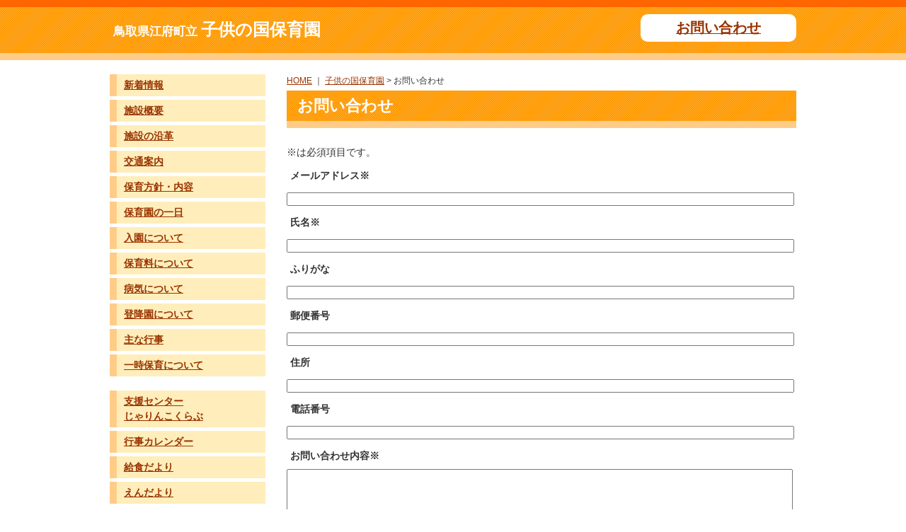

--- FILE ---
content_type: text/html; charset=utf-8
request_url: https://www.town-kofu.jp/13/enq-3/
body_size: 9133
content:
<!DOCTYPE html>
<html lang="ja">
<head>
<meta http-equiv="Content-Type" content="text/html; charset=utf-8">
<meta name="robots" content="index,follow">
<meta name="description" content="">
<title>お問い合わせ</title>
<link rel="stylesheet" href="/static/seven/css/contact.css" />
<style type="text/css">
#id_birthday_year, #id_birthday_month, #id_birthday_day { width:30%; }
#id_birthday_year, #id_birthday_month { margin-right:4%; }
</style>

<link href="/user/hoikuen/css/temp.css" rel="stylesheet" type="text/css">
<style type="text/css">
<!--
.sns_box { display:none; }
-->
</style>

<link href="/favicon.ico" rel="shortcut icon">

<meta property="og:type" content="article">
<meta property="og:image" content="/2012/image/ogp_image.jpg">
<meta property="og:locale" content="ja_JP">
<meta property="fb:app_id" content="137452269700527">

<link href="/user/kanko/2012/css/readspeaker.css" rel="stylesheet" type="text/css">
<!--[if lte IE 6]>   
<script type='text/javascript' src='/2012/js/DD_belatedPNG.js'></script>  
<script type='text/javascript'>DD_belatedPNG.fix('img, .png_bg');</script>  
<![endif]-->
<script src='/2012/js/chk_smoothscroll.js'></script>
<script src='/2012/js/textsize.js'></script>
<script src='/user/kanko/2012/js/jquery.js'></script>
<script src='/user/kanko/2012/js/jquery.autoChange.js'></script>
<script src='/user/kanko/2012/js/jquery.easing.js'></script>
<script src='/user/kanko/2012/js/cvi_instant_lib.js'></script>
<script src='/user/kanko/2012/js/instant.js'></script>

<style><!-- #rs_playerarea { width:968px !important; margin:10px 0px !important; border:1px solid #260 !important; } --></style>

<script type="text/javascript">$(document).ready( function(){ $('.h_title ul').innerfade({ speed: 2000, timeout: 6000, type: 'random_start', containerheight: '160px' }); });</script>

<script type="text/javascript">$(function() { $('.side .m_box .ski, .side .m_box .map').hover( function(){ $(this).stop().animate({ 'width':'220px', 'height':'120px', 'marginTop':'0px'  },'fast'); }, function () { $(this).stop().animate({ 'width':'220px', 'height':'60px', 'marginTop':'0px' },'fast'); } ); });</script>



<!-- Google tag (gtag.js) -->
<script async src="https://www.googletagmanager.com/gtag/js?id=G-T3FDCYS1LL"></script>
<script>
  window.dataLayer = window.dataLayer || [];
  function gtag(){dataLayer.push(arguments);}
  gtag('js', new Date());

  gtag('config', 'G-T3FDCYS1LL');
</script>

<!--wv_headjs-->
</head>
<body>

<div align="center">
<a name="000"></a>
<div class="head"><div class="contents clearfix">
<h3 class="title"><a href="/hoikuen/">鳥取県江府町立 <strong>子供の国保育園</strong></a></h3>

<a href="/13/enq-3/" class="contact">お問い合わせ</a>

</div></div>

<div class="contents clearfix">

<!-----SIDE MENU/----->

<div class="side">
<ul class="m_box clearfix">
<li><a href="/13/13/">新着情報</a></li>
<li><a href="/13/1/">施設概要</a></li>
<li><a href="/13/5/">施設の沿革</a></li>
<li><a href="/13/2/">交通案内</a></li>
<li><a href="/13/3/">保育方針・内容</a></li>
<li><a href="/13/10/">保育園の一日</a></li>
<li><a href="/13/4/">入園について</a></li>
<li><a href="/13/y114/">保育料について</a></li>
<li><a href="/13/6/">病気について</a></li>
<li><a href="/13/7/">登降園について</a></li>
<li><a href="/13/9/">主な行事</a></li>
<li class="end"><a href="/13/11/">一時保育について</a></li>
<li><a href="/13/17/">支援センター<br>じゃりんこくらぶ </a></li>
<li><a href="/?calendar=on&call=6">行事カレンダー</a></li>
<li><a href="/13/8/">給食だより</a></li>
<li><a href="/13/12/">えんだより</a></li>
</ul>

</div>
<!-----/SIDE MENU----->



<!-----CENTER MENU/----->


<div class="cm">
<!-- RSPEAK_STOP -->
<div class="navibar">
<a href="/">HOME</a> ｜ 

<span><a href="/13/">子供の国保育園</a></span> &gt; 




<span>お問い合わせ</span>













</div>
<!-- RSPEAK_START -->


<div class="title_box01 png_bg"><div class="title_box02 png_bg"><h2>お問い合わせ</h2></div></div>

<!-- RSPEAK_STOP -->
<div class="sns_box clearfix">

<div class="mixi"><div data-plugins-type="mixi-favorite" data-service-key="ee970b20ce1b6d367858468f5386d352640f82d7" data-href="" data-show-faces="false" data-show-count="false" data-show-comment="false" data-width="70"></div><script type="text/javascript">(function(d) {var s = d.createElement('script'); s.type = 'text/javascript'; s.async = true;s.src = 'http://static.mixi.jp/js/plugins.js#lang=ja';d.getElementsByTagName('head')[0].appendChild(s);})(document);</script></div>


<script type="text/javascript" src="https://apis.google.com/js/plusone.js"></script>
<div class="plusone"><div data-size="medium" data-count="false" size="medium" count="false" class="g-plusone"></div>
<script type="text/javascript">
  window.___gcfg = {lang: 'ja'};
  (function() {
    var po = document.createElement('script'); po.type = 'text/javascript'; po.async = true;
    po.src = 'https://apis.google.com/js/plusone.js';
    var s = document.getElementsByTagName('script')[0]; s.parentNode.insertBefore(po, s);
  })();
</script></div>

<div class="twitter"><a href="https://twitter.com/share" class="twitter-share-button" data-lang="ja" data-count="none">Tweet</a>
<script>!function(d,s,id){var js,fjs=d.getElementsByTagName(s)[0];if(!d.getElementById(id)){js=d.createElement(s);js.id=id;js.src="//platform.twitter.com/widgets.js";fjs.parentNode.insertBefore(js,fjs);}}(document,"script","twitter-wjs");</script></div>

<div class="facebook"><script type="text/javascript">var url = "http://www.facebook.com/plugins/like.php?href=" + encodeURIComponent(location.href) + "&amp;send=false&amp;layout=button_count&amp;width=100&amp;show_faces=false&amp;action=like&amp;colorscheme=light&amp;font&amp;height=20";document.write('<iframe src="' + url + ' " scrolling="no" frameborder="0" style="border:none; overflow:hidden; width:130px; height:21px;" allowTransparency="true"></iframe>');</script></div>

</div>
<!-- RSPEAK_START -->








    <section class="form_description"></section>
	<form action="." method="post"><input type='hidden' name='csrfmiddlewaretoken' value='AM3X0HdIlKbm3CwoMLZ8hiqZLdtRXRdN' />
		<p>※は必須項目です。</p>
		<input type="hidden" name="stage" value="1" />
		<div style="display: none;"><label for="id_accept_terms">ロボットですか？</label><input id="id_accept_terms" name="accept_terms" type="checkbox" /></div><input id="id_my_name" maxlength="18" name="my_name" type="hidden" value="子供の国保育園　お問い合わせフォーム" />
		
		<section>
			
			<label class="contact_field required">メールアドレス※<br></label>
				<input id="id_email" name="email" type="email" />
			
			
		</section>
        
		<section>
			
			<label class="contact_field required">氏名※<br></label>
				<input id="id_name" maxlength="256" name="name" type="text" />
			
			
		</section>
        
		<section>
			
			<label class="contact_field required">ふりがな<br></label>
				<input id="id_ruby" maxlength="256" name="ruby" type="text" />
			
			
		</section>
        
		<section>
			
			<label class="contact_field required">郵便番号<br></label>
				<input id="id_post_code" name="post_code" type="text" />
			
			
		</section>
        
		<section>
			
			<label class="contact_field required">住所<br></label>
				<input id="id_address1" maxlength="256" name="address1" type="text" />
			
			
		</section>
        
		<section>
			
			<label class="contact_field required">電話番号<br></label>
				<input id="id_tel" maxlength="13" name="tel" type="text" />
			
			
		</section>
        
		<section>
			
			<label class="contact_field required">お問い合わせ内容※<br></label>
				<textarea cols="40" id="id_content" name="content" rows="10">
</textarea>
			
			
		</section>
        
		
		
		
			<div style="display: none;"><label for="id_accept_terms">ロボットですか？</label><input id="id_accept_terms" name="accept_terms" type="checkbox" /></div>
		
		<div class="submit"><label>&nbsp;</label><input type="submit" style="padding:0.5em;" value="確認する"/></div>
	</form>








</div>
<!-----/CENTER MENU----->


</div>


<div class="fm_box"><div class="contents clearfix"><div class="fm">｜ <a href="/hoikuen/">HOME</a> ｜ <a href="/13/16/">リンク集</a> ｜ <a href="/13/14/">プライバシーポリシー</a> ｜ <a href="/13/15/">当サイトについて</a> ｜ </div>
<div class="fm_top"><a href="#000">▲ページの上へ</a></div></div></div>

<div class="foot"><div class="contents clearfix">

<address>
<strong>子供の国保育園</strong>　〒689-4403 鳥取県日野郡江府町大字久連35 [ <a href="/13/2/ ">アクセス</a> ]　<strong>TEL 0859-75-2704　FAX 0859-75-2860</strong>
</address>


</div></div>

<!-----/FOOT----->
</div>

<script type="text/javascript">
var pageUrl = '/13/enq-3/';
var pageTitle = 'お問い合わせ';
var siteName = '／　';
pageTitle = pageTitle + siteName;
$(function(){});
</script>

</body>
</html>



--- FILE ---
content_type: text/html; charset=utf-8
request_url: https://accounts.google.com/o/oauth2/postmessageRelay?parent=https%3A%2F%2Fwww.town-kofu.jp&jsh=m%3B%2F_%2Fscs%2Fabc-static%2F_%2Fjs%2Fk%3Dgapi.lb.en.OE6tiwO4KJo.O%2Fd%3D1%2Frs%3DAHpOoo_Itz6IAL6GO-n8kgAepm47TBsg1Q%2Fm%3D__features__
body_size: 160
content:
<!DOCTYPE html><html><head><title></title><meta http-equiv="content-type" content="text/html; charset=utf-8"><meta http-equiv="X-UA-Compatible" content="IE=edge"><meta name="viewport" content="width=device-width, initial-scale=1, minimum-scale=1, maximum-scale=1, user-scalable=0"><script src='https://ssl.gstatic.com/accounts/o/2580342461-postmessagerelay.js' nonce="3gR7k650lVeQjU3AVup3ew"></script></head><body><script type="text/javascript" src="https://apis.google.com/js/rpc:shindig_random.js?onload=init" nonce="3gR7k650lVeQjU3AVup3ew"></script></body></html>

--- FILE ---
content_type: text/css
request_url: https://www.town-kofu.jp/static/seven/css/contact.css
body_size: 506
content:

input[type=text], input[type=password], input[type=email], textarea, select, .vTextField { display:inline; width:99%; }
label { float:left; width:auto; margin:5px; font-weight:bold; }

section:after {content: "."; display: block; visibility: hidden; height: 0.1px; font-size: 0.1em; line-height: 0; clear: both; }
section:before,
section:after {
    content: " ";
    display: table;
}

section:after {
    clear: both;
}

section {
    *zoom: 1;
}
section ul label:nth-child(1)::before { content:none; }


--- FILE ---
content_type: text/css
request_url: https://www.town-kofu.jp/user/hoikuen/css/temp.css
body_size: 1445
content:
@import url("/2012/css/shisetsu_temp.css");
@import url("style.css");

/*----メインコンテンツ ----*/
.title_box01 { background:#f90 url(../image/bg.gif); border-bottom:10px solid #fc8; }
.waku_box { background:#feb; }

/*---- INDEX ----*/
.cm h3 { border-left:10px solid #f90; background:#fb4; }
.cm h4 { color:#930; border-left:10px solid #f90; background:#feb; }

.index_title { background-image: url(/2012/image/i_orange.gif); }

/*---- テーブルデザイン ----*/
.table01 th { border-top:1px dashed #fc6; border-bottom:1px dashed #fc6; }
.table01 td { border-top:1px dashed #fc6; border-bottom:1px dashed #fc6; }

.table02 th { background:#fff5e6; border-top:1px solid #fc6; border-bottom:1px solid #fc6; border-left:1px dotted #fc6; border-right:1px dotted #fc6; }
.table02 td { border-top:1px solid #fc6; border-bottom:1px solid #fc6; border-left:1px dotted #fc6; border-right:1px dotted #fc6; }

.table03 { border:1px solid #fc6; }
.table03 th, .table03 td { border-top:1px solid #fc6; border-bottom:1px solid #fc6; border-left:1px dotted #fc6; border-right:1px dotted #fc6; }
.table03 tbody th { background:#fff5e6; }
.table03 tbody .odd th { background-color:#fec }
.table03 tbody .odd td { background:#fff5e6; }
.table03 thead th { background-color:#fc8; color:#333; }

/* 内容テンプレート用回り込み設定 */
.left_img_box { float:left; margin:0 10px 0 0; }
.right_img_box { float:right; margin:0 0 0 10px; }


--- FILE ---
content_type: text/css
request_url: https://www.town-kofu.jp/user/kanko/2012/css/readspeaker.css
body_size: 872
content:
#xp1 #rs_playerarea { width:968px !important; height:30px !important; margin-bottom:10px !important; border:1px solid #260 !important; }
#xp1 #rs_playerarea object { position: absolute; top:5px; left:5px; max-width: none !important; }
#closebr {position: absolute; top: 4px; right: 4px !important; border-style: none !important; margin: 0px !important; padding: 0px !important; }
#bottomlinks { position: absolute; top:6px; left: 280px; font-family: inherit !important;color:#333 !important; font-size:14px !important; margin: 0px !important;}
#bottomlinks a {color: #000 !important; border-style: none !important; text-decoration: none !important; padding: 2px; font-weight: normal !important; font-size:12px !important; font-family: inherit !important; background: none; vertical-align:middle !important; }
#bottomlinks a:hover { background-color: #a4cbff !important; }


--- FILE ---
content_type: text/css
request_url: https://www.town-kofu.jp/2012/css/shisetsu_temp.css
body_size: 5036
content:
@import url("shisetsu.css");

/*----���C���R���e���c ----*/
.navibar { padding:0px 0px 5px 0px; font-size:12px; line-height:1.5; }
.navibar a:link, .navibar a:visited, .navibar a:hover { padding:0px; margin:0px; }
.title_box01 { margin-bottom:20px; clear: both; border-bottom:10px solid #fc8; }
.title_box02 { padding:5px 15px; color:#fff; }
.title_box02 h2 { font-weight:bold; font-size:1.6em; }
* .title_box02 h2 { zoom:1;}
.comment { margin-bottom:5px; display:none; }

.text_box { margin-bottom:0.5em; clear:both; }
.left_img img { margin:0px; padding:0px; margin-bottom:1em; margin-right:10px; }

.waku_box { padding:5px 20px; background:#feb; -moz-border-radius: 10px; -webkit-border-radius: 10px; }
.waku_box .sub_title { border:0px; }

.uc { color:#f90; text-align:center; font-weight:bold; margin:100px 0px; }


/*---- INDEX ----*/
.cm h3 { padding:2px 10px 0px 10px; margin:0.5em 0px; font-size:1.6em; color:#fff; border-left:10px solid #f90; background:#fb4; }
.cm h3 a:link, .cm h3 a:visited { color:#fff; text-decoration:underline; }
.cm h4 { padding:0px 0px 0px 10px; margin:20px 0px 10px 0px; font-size:1.4em; color:#930; line-height:1.5; border-left:10px solid #f90; background:#feb; }

.index_box { padding-bottom:10px; margin-bottom:10px; border-bottom:1px dotted #999; clear:both; }
.index_title_box { overflow: auto; }
.index_title { float:left; display:inline; width:auto; padding:2px; font-size:1.2em; padding-left:25px; background: url(../../2012/image/i_orange.gif) no-repeat 5px 0.5em; font-weight:bold; line-height:1.5; }
* .index_title { zoom:1; }
.index_title:hover { background: url(../../2012/image/i_orange.gif) no-repeat 5px 0.5em; }
.index_update { float:right; width:10em; padding:2px; font-size:12px; color:#999; text-align:right; }
.index_icon { }
.index_icon img { float:left; margin-right:10px; margin-bottom:10px; }
.index_comment { line-height:1.5; }
.index_comment h3 { font-size:1.2em; margin-bottom:0.2em; border-left:0px; padding-left:0px; }


/*---- �e�[�u���f�U�C�� ----*/
.table01 { width:100%; margin-bottom:20px; border-collapse:collapse; }
.table01 th { padding:5px 8px; border-top:1px dashed #fc6; border-bottom:1px dashed #fc6; text-align:left;  vertical-align:top;; }
.table01 td { padding:5px 8px; border-top:1px dashed #fc6; border-bottom:1px dashed #fc6; vertical-align:top; }

.table02 { width:100%; margin-bottom:20px; border-collapse:collapse; }
.table02 th { padding:5px 8px; background:#fff5e6; border-top:1px solid #fc6; border-bottom:1px solid #fc6; text-align:left; border-left:1px dotted #fc6; border-right:1px dotted #fc6; vertical-align:top; }
.table02 td { padding:5px 8px; border-top:1px solid #fc6; border-bottom:1px solid #fc6; border-left:1px dotted #fc6; border-right:1px dotted #fc6; vertical-align:top; }

.table02 td table { border:0px; margin-bottom:0px; }
.table02 td table th, .table02 td table td { padding:0px; border:0px; }

.table03 { width:100%; margin-bottom:20px; border:1px solid #fc6; border-collapse:collapse; }
.table03 th, .table03 td { padding:5px 8px; border-top:1px solid #fc6; border-bottom:1px solid #fc6; border-left:1px dotted #fc6; border-right:1px dotted #fc6; font-size:14px; vertical-align:top; }
.table03 caption { padding:5px 8px; font-weight:bold; }
.table03 tbody th { background:#fff5e6; white-space:nowrap; text-align:left; font-weight:bold;  }
.table03 tbody .odd th { background-color:#fec }
.table03 tbody td { }
.table03 tbody .odd td { background:#fff5e6; }
.table03 thead th { background-color:#fc8; color:#333; }
.table03 thead td { }

.table03 td table { border:0px; margin-bottom:0px; }
.table03 td table th, .table03 td table td { padding:0px; border:0px; background:none; }


/*---- �e�ە\�� ----*/
.kakuka_box { display:none; }


@media print {

html { background:none; height:auto; min-height:auto; }
body { background:none; margin:0px; padding:0px; }

.margin10{ display: none; }
.margin5 { display: none; }

/*��ALL��*/
.contents { width:99%; background:none; padding:0px; margin:0px; }

/*��HEAD_MENU��*/
.head { background:none; height:0; padding:0px; margin:0px; display:none; }

.cm { float:none; width:100%; margin:0px; padding:0px; }

.kakuka_box { background:none; border:3px solid #ccc; }
.kakuka_box .tel { width:25%; }
.kakuka_box .work { width:70%; }

.title_box01 { background:none; border-left:15px solid #000; border-bottom:2px solid #000; }
.title_box02 { background:none; padding:5px 10px; border:0px; }
.title_box02 h2 { color:#000; }

.side, .rm, .sitemap, .b_box, .fm, .fm_top { display: none; }

.fm_box { background:none; border-top:2px dotted #999; margin-bottom:10px; }
.foot { background:none; padding:5px 0px; margin:0px; color:#333; border:none; }
.foot address {width:auto; padding-left:0px; background:none; }

.table03 { border:2px solid #ccc; border-collapse:collapse; margin-bottom:20px; }
.table03 th, .table03 td { border:2px solid #ccc; }

.calendar { border:2px solid #ccc; border-collapse:collapse; margin-bottom:20px; }
.calendar th, .calendar td { border:2px solid #ccc; }

}

--- FILE ---
content_type: text/css
request_url: https://www.town-kofu.jp/user/hoikuen/css/style.css
body_size: 723
content:
@import url("/2012/css/shisetsu.css");

a:link { color:#930; }
a:visited { color:#930; }
a:hover { color:#c30; }

/*---- �w�b�_/ ----*/
.head { background:#f90 url(../image/bg.gif); border-bottom:10px solid #fc8; border-top:10px solid #f60; }
.head .contact:hover { background:#feb; }

/*---- �T�C�h���j���[/ ----*/
.side .m_box a { border-left:10px solid #fc8; background:#feb; }
.side .m_box a:hover { background:#fc8; color:#930; }

/*---- �Z���^�[���j���[/ ----*/
.cm .news .title { background:#f90 url(../image/bg.gif); border-bottom:10px solid #fc8; }
.cm .news dl dt { background-image:url(/2012/image/i_orange.gif); }

/*---- �t�b�^ ----*/
.foot { background:#f90 url(../image/bg.gif); border-top:10px solid #fc8; }

--- FILE ---
content_type: text/css
request_url: https://www.town-kofu.jp/2012/css/shisetsu.css
body_size: 3398
content:
@import url("reset.css");

html { height:100%; min-height:100%; }
body { height:100%; min-height:100%; color: #333; }

td, th { color: #333; }

a:link { color:#930; text-decoration:underline; outline-style:none; }
a:visited { color:#930; text-decoration:underline; }
a:hover { color:#c30; text-decoration:none; }

.white { color:#fff; }
.red { color:#d00; }
.green { color:#260; }
.orange { color:#f80; }
.blue { color:#17c; }

.ml10 { margin-left:10px; }
.mr10 { margin-right:10px; }

.contents { width:970px; padding:0px; text-align:left; margin:auto; font-size:1.4em; line-height:2.0; }

/*---- �w�b�_/ ----*/
.head { background:#f90; padding:10px 0px; border-bottom:10px solid #fc8; border-top:10px solid #f60; margin-bottom:20px; }
.head .title { float:left; width:500px; padding:5px; }
.head .title strong { font-size:1.4em; }
.head .title a:link, .head .title a:visited { color:#fff; text-decoration:none; }
.head .title a:hover { color:#fff; text-decoration:underline; }
.head .contact { float:right; display:block; width:200px; padding:0px 10px; background:#fff; font-size:1.4em; font-weight:bold; text-align:center; -moz-border-radius: 10px; -webkit-border-radius: 10px; }
.head .contact:hover { background:#feb; }


/*---- �T�C�h���j���[/ ----*/
.side .title {  padding:50px 10px; margin:0px 0px 20px 0px; background:#f82; text-align:center; -moz-border-radius: 10px; -webkit-border-radius: 10px; }
.side .title strong { font-size:1.4em; }
.side .title a:link, .side .title a:visited { color:#fff; text-decoration:none; }
.side .title a:hover { color:#fff; text-decoration:underline; }
.side { float:left; width:220px; margin:0px 0px 20px 0px; }
.side img { margin:0px 0px 5px 0px; }
.side .m_box { list-style:none; line-height:1.5; width:220px; margin:0px 0px 10px 0px; padding:0; }
.side .m_box li { float:right; margin-bottom:5px; }
.side .m_box a { width:190px !important; width:220px; display:block; padding:5px 10px; border-left:10px solid #fc8; background:#feb; font-weight:bold; }
.side .m_box a:hover { background:#fc8; color:#930; text-indent:5px; }
.side .m_box .end { margin-bottom:20px; }


/*---- �Z���^�[���j���[/ ----*/
.cm { float:left; width:720px; margin:0px 0px 20px 30px; }
.cm .photo { margin-bottom:20px; }
.cm .news .title { padding:5px 10px; margin-bottom:10px; border-bottom:10px solid #fc8; background:#f90 url(../image/bg.gif); }
.cm .title a:link, .cm .title a:visited { color:#fff; text-decoration:none; }
.cm .news dl { float:left; width:700px; padding:0px 0px 10px 5px; margin:0px; display:inline; line-height:1.5; }
.cm .news dl dt { float:left; width:90px; margin:0; padding:0px 0px 0px 20px; font-size:12px; background:url(../image/i_orange.gif) no-repeat left center; }
.cm .news dl dd { margin-left:100px; font-weight:bold; }
.new { float:right; display:block; text-indent:-9999px; width:30px; line-height:1.5; background:url(../image/i_new.gif) no-repeat left center; margin:0px 0px 0px 5px; }


/*---- �t�b�^ ----*/
.fm_box {  }
.fm { float:left; width:700px; padding:5px 0px; }
.fm_top { float:right; width:150px;padding:5px 0px; text-align:right; }
.fm_top a { display:block; width:150px; outline-style:none; }

.foot { padding:10px 0px; background:#f90; color:#fff; border-top:10px solid #fc8; }
.foot .contents { line-height:1.5; }
.foot address { display:inline; font-size:14px; }
.foot address a:link, .foot address a:visited { color:#fff; }


--- FILE ---
content_type: text/css
request_url: https://www.town-kofu.jp/2012/css/reset.css
body_size: 1601
content:
@charset "Shift_JIS";

body, div, dl, dt, dd, li, h1, h2, h3, h4, h5, h6, pre, form, fieldset, input, textarea, p, blockquote, th, td { margin:0;	padding:0; }
table { /*border-collapse:collapse; border-spacing:0;*/ }
fieldset { border:0; }
img { border:0; padding:0px; margin:0px; }
address, caption, cite, code, dfn, em, strong, th, var { font-style:normal; }
ol, ul {  }
caption, th { text-align:left; }
h1, h2, h3, h4, h5, h6 { font-size:100%; }
q:before, q:after {	content:''; }
abbr, acronym { border:0; }
hr { height:1px; color:#ccc; background:#ddd; border:none; border-top:1px solid #ddd; border-bottom:1px solid #bbb; }

.clearfix:after { content: "."; /* 新しい要素を作る */ display: block; /* ブロックレベル要素に */ clear: both; height: 0; visibility: hidden; }
.clearfix { min-height: 1px; }
* html .clearfix { height: 1px; /*\*//*/ height: auto; overflow: hidden; /**/ }

body { font-family: 'メイリオ', Meiryo, 'ヒラギノ角ゴ Pro W3', 'Hiragino Kaku Gothic Pro', 'ＭＳ Ｐゴシック', sans-serif; color:#000; line-height:1em; font-size:10px; /font-size:65%; }
td, th { font-family: 'メイリオ', Meiryo, 'ヒラギノ角ゴ Pro W3', 'Hiragino Kaku Gothic Pro', 'ＭＳ Ｐゴシック', sans-serif; color:#000; font-size:14px; line-height:1.5; }

h1, h2 {font-size:1.4em; margin:0px; line-height:1.5; }
h3, h4, h5, h6, h7 {font-size:1.2em; margin:0px; line-height:1.5; }
p { margin:0px; line-height:2.0; }
form { margin:0px; padding:0; }
/*hr {color:#ccc; border:0; height:1px; background:#ccc; }*/

.f_l { font-size:1.4em; }
.f_m { font-size:1.2em; }
.f_s { font-size:0.85em; }
.f_b { font-weight:bold; }

--- FILE ---
content_type: text/javascript
request_url: https://www.town-kofu.jp/user/kanko/2012/js/jquery.autoChange.js
body_size: 3270
content:
/* =========================================================

// jquery.autoChange.js
// Lisence : MIT or GPL licenses

// Date: 2011-09-04
// Author: CoolWebWindow
// Mail: info@coolwebwindow.com
// Web: http://www.coolwebwindow.com

// Used jquery.js
// http://jquery.com/


/* ++++++++++++++++++++++++++++++++
HTML file::
<ul id="info"> 
   <li>text1</li>
   <li>text2</li>
   <li>text3</li>
</ul>
++++++++++++++++++++++++++++++++ */

/* ++++++++++++++++++++++++++++++++
CSS file::
#info {
   overflow:hidden;
   position:relative;
   width:300px; // any pixel
   height:200px; // any pixel
}

#info li {
   position:absolute;
}
++++++++++++++++++++++++++++++++ */

/* ++++++++++++++++++++++++++++++++
 JS flie::
option::
effect    : 'fade' or 'slide'
type      : 'repaet' or 'stop'
timeout   : ms
speed : 'slow' , 'normal' , 'fast' or ms

custom::
$(function() {
   $('#info').autoChange({effect : 'slide', type : 'stop', timeout: 3000, speed : 1000});
});
++++++++++++++++++++++++++++++++ */

// ========================================================= */

$.fn.autoChange = function(config) {
   // オプション
   var options = $.extend({
      effect  : 'fade',
      type    : 'repaet',
      timeout : 6000,
      speed   : 2000
   }, config);

   return this.each(function() {
      // カウンター初期化
      var current = 0;
      var next = 1;

      // 指定した要素の子要素を取得
      var element = $(this).children();

      // 全ての要素を非表示にする
      $(element).hide();

      // 最初の要素だけ表示する
      $(element[0]).show();

      // 要素を切り替えるスクリプト
      var change = function(){
         // フェードしながら切り替える場合
         if (options.effect == 'fade') {
            $(element[current]).fadeOut(options.speed);
            $(element[next]).fadeIn(options.speed);

         // スライドしながら切り替える場合
         } else if  (options.effect == 'slide') {
            $(element[current]).slideUp(options.speed);
            $(element[next]).slideDown(options.speed);
         }

         // リピートする場合
         if (options.type == 'repeat') {
            if ((next + 1) < element.length) {
                current = next;
                next++;
            } else {
                current = element.length - 2;
                next = 0;
            }
         }

         // 最後の要素でストップする場合
         if (options.type == 'stop') {
            if ((next + 1) < element.length) {
                current = next;
                next++;
            } else {
                return;
            }
         }
      };

      // 設定時間毎にスクリプトを実行
      var timer = setInterval(function(){change();}, options.timeout);
   });
};


// 自動切り替えする要素の設定
$(function() {
   $('#sample1').autoChange({effect : 'fade', type : 'repeat', timeout: 6000, speed : 5000});
   $('#sample2').autoChange({effect : 'fade', type : 'stop', timeout: 6000, speed : 2000});
   $('#sample3').autoChange({effect : 'slide', type : 'repeat', timeout: 6000, speed : 2000});
   $('#sample4').autoChange({effect : 'slide', type : 'stop', timeout: 6000, speed : 2000});
});

--- FILE ---
content_type: text/javascript
request_url: https://www.town-kofu.jp/user/kanko/2012/js/instant.js
body_size: 13836
content:
/**
 * instant.js 1.4 (16-Dec-2007)
 * (c) by Christian Effenberger 
 * All Rights Reserved
 * Source: instant.netzgesta.de
 * Distributed under Netzgestade Software License Agreement
 * http://www.netzgesta.de/cvi/LICENSE.txt
 * License permits free of charge
 * use on non-commercial and 
 * private web sites only 
**/

var tmp = navigator.appName == 'Microsoft Internet Explorer' && navigator.userAgent.indexOf('Opera') < 1 ? 1 : 0;
if(tmp) var isIE = document.namespaces ? 1 : 0;

if(isIE) {
	if(document.namespaces['v'] == null) {
		var stl = document.createStyleSheet();
		stl.addRule("v\\:*", "behavior: url(#default#VML);"); 
		document.namespaces.add("v", "urn:schemas-microsoft-com:vml"); 
	}
}

function getImages(className){
	var children = document.getElementsByTagName('img'); 
	var elements = new Array(); var i = 0;
	var child; var classNames; var j = 0;
	for (i=0;i<children.length;i++) {
		child = children[i];
		classNames = child.className.split(' ');
		for (var j = 0; j < classNames.length; j++) {
			if (classNames[j] == className) {
				elements.push(child);
				break;
			}
		}
	}
	return elements;
}
function getClasses(classes,string){
	var temp = '';
	for (var j=0;j<classes.length;j++) {
		if (classes[j] != string) {
			if (temp) {
				temp += ' '
			}
			temp += classes[j];
		}
	}
	return temp;
}
function getClassValue(classes,string){
	var temp = 0; var pos = string.length;
	for (var j=0;j<classes.length;j++) {
		if (classes[j].indexOf(string) == 0) {
			temp = Math.min(classes[j].substring(pos),100);
			break;
		}
	}
	return Math.max(0,temp);
}
function getClassColor(classes,string){
	var temp = 0; var str = ''; var pos = string.length;
	for (var j=0;j<classes.length;j++) {
		if (classes[j].indexOf(string) == 0) {
			temp = classes[j].substring(pos);
			str = '#' + temp.toLowerCase();
			break;
		}
	}
	if(str.match(/^#[0-9a-f][0-9a-f][0-9a-f][0-9a-f][0-9a-f][0-9a-f]$/i)) {
		return str;
	}else {
		return 0;
	}
}
function getClassAttribute(classes,string){
	var temp = 0; var pos = string.length;
	for (var j=0;j<classes.length;j++) {
		if (classes[j].indexOf(string) == 0) {
			temp = 1; 
			break;
		}
	}
	return temp;
}
function addShading(ctx,x,y,width,height,opacity) {
	var style = ctx.createLinearGradient(0,y,0,y+height);
	style.addColorStop(0,'rgba(0,0,0,'+(opacity/2)+')');
	style.addColorStop(0.3,'rgba(0,0,0,0)');
	style.addColorStop(0.7,'rgba(254,254,254,0)');
	style.addColorStop(1,'rgba(254,254,254,'+(opacity)+')');
	ctx.beginPath();
	ctx.rect(x,y,width,height);
	ctx.closePath();
	ctx.fillStyle = style;
	ctx.fill();
}
function addLining(ctx,x,y,width,height,opacity,inset,inner,color) {
	var style = ctx.createLinearGradient(x,y,width,height);
	if(inner==true) {
		style.addColorStop(0,'rgba(192,192,192,'+opacity+')');
		style.addColorStop(0.7,'rgba(254,254,254,0.8)');
		style.addColorStop(1,'rgba(254,254,254,0.9)');
	}else {
		if(color=='#f0f4ff') {
			style.addColorStop(0,'rgba(254,254,254,0.9)');
			style.addColorStop(0.3,'rgba(254,254,254,0.8)');
			style.addColorStop(1,'rgba(192,192,192,0)');
		}else {
			style.addColorStop(0,'rgba(254,254,254,0)');
			style.addColorStop(1,'rgba(192,192,192,0)');
		}
	}
	ctx.strokeStyle = style;
	ctx.lineWidth = inset;
	ctx.beginPath();
	ctx.rect(x,y,width,height);
	ctx.closePath();
	ctx.stroke();
}
function addRadialStyle(ctx,x1,y1,r1,x2,y2,r2,opacity) {
	var tmp = ctx.createRadialGradient(x1,y1,r1,x2,y2,r2);
	var opt = Math.min(parseFloat(opacity+0.1),1.0);
	tmp.addColorStop(0,'rgba(0,0,0,'+opt+')');
	tmp.addColorStop(0.25,'rgba(0,0,0,'+opacity+')');
	tmp.addColorStop(1,'rgba(0,0,0,0)');
	return tmp;
}
function addLinearStyle(ctx,x,y,w,h,opacity) {
	var tmp = ctx.createLinearGradient(x,y,w,h);
	var opt = Math.min(parseFloat(opacity+0.1),1.0);
	tmp.addColorStop(0,'rgba(0,0,0,'+opt+')');
	tmp.addColorStop(0.25,'rgba(0,0,0,'+opacity+')');
	tmp.addColorStop(1,'rgba(0,0,0,0)');
	return tmp;
}
function tiltShadow(ctx,x,y,width,height,radius,opacity){
	var style; 
	ctx.beginPath();
	ctx.rect(x,y+height-radius,radius,radius);
	ctx.closePath();
	style = addRadialStyle(ctx,x+radius,y+height-radius,radius-x,x+radius,y+height-radius,radius,opacity);
	ctx.fillStyle = style;
	ctx.fill();
	ctx.beginPath();
	ctx.rect(x+radius,y+height-y,width-(radius*2.25),y);
	ctx.closePath();
	style = addLinearStyle(ctx,x+radius,y+height-y,x+radius,y+height,opacity);
	ctx.fillStyle = style;
	ctx.fill();
	ctx.beginPath(); 
	ctx.rect(x+width-(radius*1.25),y+height-(radius*1.25),radius*1.25,radius*1.25);
	ctx.closePath();
	style = addRadialStyle(ctx,x+width-(radius*1.25),y+height-(radius*1.25),(radius*1.25)-1.5-x,x+width-(radius*1.25),y+height-(radius*1.25),radius*1.25,opacity);
	ctx.fillStyle = style;
	ctx.fill();
	ctx.beginPath();
	ctx.moveTo(x+width-x,y+radius);
	ctx.lineTo(x+width,y+radius);
	ctx.quadraticCurveTo(x+width-x,y+(height/2),x+width,y+height-(radius*1.25));
	ctx.lineTo(x+width-x,y+height-(radius*1.25));
	ctx.quadraticCurveTo(x+width-(x*2),y+(height/2),x+width-x,y+radius);
	ctx.closePath();
	style = addLinearStyle(ctx,x+width-x,y+radius,x+width,y+radius,opacity);
	ctx.fillStyle = style;
	ctx.fill();
	ctx.beginPath();
	ctx.rect(x+width-radius,y,radius,radius);
	ctx.closePath();
	style = addRadialStyle(ctx,x+width-radius,y+radius,radius-x,x+width-radius,y+radius,radius,opacity);
	ctx.fillStyle = style;
	ctx.fill();
}

function addIEInstant() {
	var theimages = getImages('instant');
	var image; var object; var vml; var display;
	var border = 16; var offset = 8; var scale = 1;
	var icolor = ''; var ishadow = 0; var noshading;
	var itiltright; var itiltnone;  var itiltleft;
	var color = ''; var tilt = 'r'; var opacity = 0;
	var head, foot, frame, fill, shadow, shade, shine;
	var classes = ''; var newClasses = '';
	var inset = 6; var i, f, flt;
	for(i=0;i<theimages.length;i++) {
		image = theimages[i]; object = image.parentNode; 
		opacity = 0.33; color = '#f0f4ff';
		itiltright = 0; itiltnone = 0; itiltleft = 0; noshading = 0;
		if(image.width>=64 && image.height>=64) {
			classes = image.className.split(' ');
			ishadow = getClassValue(classes,"ishadow");
			if(ishadow>0) opacity=ishadow/100;
			icolor = getClassColor(classes,"icolor");
			if(icolor!=0) color = icolor;
			itiltleft = getClassAttribute(classes,"itiltleft");
			itiltright = getClassAttribute(classes,"itiltright");
			itiltnone = getClassAttribute(classes,"itiltnone");
			noshading = getClassAttribute(classes,"noshading");
			if(itiltright==true) tilt = 'r';
			if(itiltnone==true) tilt = 'n';
			if(itiltleft==true) tilt = 'l';
			newClasses = getClasses(classes,"instant");
			width = image.width; height = image.height;
			border = Math.round(Math.max(width,height)*0.025);
			offset = border/2; inset = parseInt(offset*.75); 
			f = (noshading==0?"t":"f");
			if(tilt=='r') {
				rotation = 2.8; scale = 0.95; tilt = 'n';
			}else if(tilt=='n') {
				rotation = 0; scale = 1; tilt = 'l';
			}else if(tilt=='l') {
				rotation = -2.8; scale = 0.95; tilt = 'r';
			}
			display = (image.currentStyle.display.toLowerCase()=='block')?'block':'inline-block';        
			vml = document.createElement(['<var style="zoom:1;overflow:hidden;display:' + display + ';width:' + width + 'px;height:' + height + 'px;padding:0;">'].join(''));
			flt = image.currentStyle.styleFloat.toLowerCase();
			display = (flt=='left'||flt=='right')?'inline':display;
			head = '<v:group style="rotation:' + rotation + '; zoom:' + scale + '; display:' + display + '; margin:-1px 0 0 -1px; padding:0; position:relative; width:'+width+'px;height:'+height+'px;" coordsize="'+width+','+height+'"><v:rect strokeweight="0" filled="f" stroked="f" fillcolor="transparent" style="zoom:1;margin: 0;padding: 0;display:block;position:absolute;top:0px;left:0px;width:'+width+'px;height:'+height+';"><v:fill opacity="0" color="#000000" /></v:rect>';
			shadow = '<v:rect strokeweight="0" filled="t" stroked="f" fillcolor="#000000" style="filter:Alpha(opacity='+(opacity*100)+'), progid:dxImageTransform.Microsoft.Blur(PixelRadius='+inset+', MakeShadow=false); zoom:1;margin:0;padding:0;display:block;position:absolute;top:'+offset+'px;left:'+offset+'px;width:'+(width-(2*offset))+'px;height:'+(height-(2*offset))+';"><v:fill color="#000000" opacity="1" /></v:rect>';
			frame = '<v:rect strokeweight="0" filled="t" stroked="f" fillcolor="' + color + '" style="zoom:1;margin: 0;padding: 0;display:block;position:absolute;top:0px;left:0px;width:' + (width-offset) + 'px;height:' + (height-offset) + ';"></v:rect>';
			shine = '<v:rect strokeweight="0" filled="t" stroked="f" fillcolor="' + color + '" style="zoom:1;margin: 0;padding: 0;display:block;position:absolute;top:' + border + 'px;left:' + border + 'px;width:' + (width-offset-(2*border)) + 'px;height:' + (height-offset-(2*border)) + ';"><v:fill color="#000000" opacity="' + opacity + '" /></v:rect>';
			fill = '<v:image src="' + image.src + '" style="zoom:1;margin: 0;padding: 0;display:block;position:absolute;top:' + border + 'px;left:' + border + 'px;width:' + (width-offset-(2*border)) + 'px;height:' + (height-offset-(2*border)) + ';"></v:image>';
			shade = '<v:rect strokeweight="3" filled="'+f+'" stroked="t" strokecolor="' + color + '" fillcolor="transparent" style="zoom:1;margin: 0;padding: 0;display:block;position:absolute;top:' + border + 'px;left:' + border + 'px;width:' + (width-offset-(2*border)) + 'px;height:' + (height-offset-(2*border)) + ';"><v:fill method="sigma" type="gradient" angle="0" color="#ffffff" opacity="'+(opacity/2)+'" color2="#000000" o:opacity2="'+(opacity/2)+'" /></v:rect>';
			foot = '</v:group>';
			vml.innerHTML = head+shadow+frame+shine+fill+shade+foot;
			vml.className = newClasses;
			vml.style.cssText = image.style.cssText;
			vml.style.visibility = 'visible';
			vml.src = image.src; vml.alt = image.alt;
			vml.width = image.width; vml.height = image.height;
			if(image.id!='') vml.id = image.id;
			if(image.title!='') vml.title = image.title;
			if(image.getAttribute('onclick')!='') vml.setAttribute('onclick',image.getAttribute('onclick'));
			object.replaceChild(vml,image);
		}
	}
}

function addInstant() {
	var isOp = navigator.userAgent.indexOf('Opera') > -1 ? 1 : 0;
	var theimages = getImages('instant'); 
	var image; var object; var canvas; var context;  
	var border = 16; var offset = 8; var inset = 2; 
	var icolor = ''; var ishadow = 0; var noshading; var i;
	var itiltright; var itiltnone;  var itiltleft;
	var color = ''; var tilt = 'r'; var opacity = 0;
	var classes = ''; var newClasses = ''; var style = '';
	var scale = 0; var xscale = 1; var yscale = 1;  
	for(i=0;i<theimages.length;i++) {	
		image = theimages[i]; object = image.parentNode; 
		canvas = document.createElement('canvas');
		opacity = 0.30; color = '#f0f4ff';
		itiltright = 0; itiltnone = 0; itiltleft = 0; noshading = 0;
		if(canvas.getContext && image.width>=64 && image.height>=64) {
			classes = image.className.split(' '); 
			ishadow = getClassValue(classes,"ishadow");
			if(ishadow>0) opacity=ishadow/100;
			icolor = getClassColor(classes,"icolor");
			if(icolor!=0) color = icolor;
			itiltleft = getClassAttribute(classes,"itiltleft");
			itiltright = getClassAttribute(classes,"itiltright");
			itiltnone = getClassAttribute(classes,"itiltnone");
			noshading = getClassAttribute(classes,"noshading");
			if(itiltright==true) tilt = 'r';
			if(itiltnone==true) tilt = 'n';
			if(itiltleft==true) tilt = 'l';
			newClasses = getClasses(classes,"instant");
			canvas.className = newClasses;
			canvas.style.cssText = image.style.cssText;
			canvas.style.height = image.height+'px';
			canvas.style.width = image.width+'px';
			canvas.height = image.height;
			canvas.width = image.width;
			canvas.src = image.src; canvas.alt = image.alt;
			if(image.id!='') canvas.id = image.id;
			if(image.title!='') canvas.title = image.title;
			if(image.getAttribute('onclick')!='') canvas.setAttribute('onclick',image.getAttribute('onclick'));
			border = Math.round(Math.max(canvas.width,canvas.height)*0.025);
			offset = border/2; inset = Math.floor(Math.min(Math.max(border/8,1),2));
			if(canvas.width>canvas.height) {
				xscale = 0.025; yscale = xscale*(canvas.width/canvas.height);
			}else if(canvas.width<canvas.height) {
				yscale = 0.025; xscale = yscale*(canvas.height/canvas.width);
			}else {xscale = 0.025; yscale = 0.025;}
			context = canvas.getContext("2d");
			object.replaceChild(canvas,image);
			context.clearRect(0,0,canvas.width,canvas.height);
			context.save(); scale = 1.333333; 
			if(tilt=='r') {
				context.translate(border,0);
				context.scale(1-(scale*xscale),1-(scale*yscale));
				context.rotate(0.025); tilt = 'n';
			}else if(tilt=='n') {
				scale = 1.5; tilt = 'l';
				context.scale(1-(xscale/scale),1-(yscale/scale));
			}else if(tilt=='l') {
				context.translate(0,border);
				context.scale(1-(scale*xscale),1-(scale*yscale));
				context.rotate(-0.025); tilt = 'r';
			}
			tiltShadow(context,offset,offset,canvas.width,canvas.height,offset,opacity);
			context.fillStyle = color;
			context.fillRect(0,0,canvas.width,canvas.height);
			context.fillStyle = 'rgba(0,0,0,'+opacity+')';
			context.fillRect(border,border,canvas.width-(border*2),canvas.height-(border*2));
			if(!isOp) addLining(context,1.5,1.5,canvas.width-3,canvas.height-3,opacity,inset,false,color);
			context.drawImage(image,border,border,canvas.width-(border*2),canvas.height-(border*2));
			if(noshading==0) addShading(context,border,border,canvas.width-(border*2),canvas.height-(border*2),opacity)
			if(!isOp) addLining(context,border,border,canvas.width-(border*2),canvas.height-(border*2),opacity,inset,true);
			context.restore();
			canvas.style.visibility = 'visible';
		}
	}
}

var instantOnload = window.onload;
window.onload = function () { if(instantOnload) instantOnload(); if(isIE){addIEInstant(); }else {addInstant();}}

--- FILE ---
content_type: text/javascript
request_url: https://www.town-kofu.jp/2012/js/chk_smoothscroll.js
body_size: 582
content:
var ua = navigator.userAgent.toLowerCase();
var is_major = parseInt(navigator.appVersion);
var is_minor = parseFloat(navigator.appVersion);
var is_ie = ((ua.indexOf("msie") != -1) && (ua.indexOf("opera") == -1));
var is_ie3    = (is_ie && (is_major < 4));
var is_ie4    = (is_ie && (is_major == 4) && (ua.indexOf("msie 4")!=-1) );
var is_ie5    = (is_ie && (is_major == 4) && (ua.indexOf("msie 5.")!=-1) );
var is_ie6up  = (is_ie && !is_ie3 && !is_ie4 && !is_ie5);
if(is_ie6up || !is_ie){
document.write('<script type="text/javascript" src="/2012/js/smoothscroll.js"></script>');
}


--- FILE ---
content_type: text/javascript
request_url: https://www.town-kofu.jp/user/kanko/2012/js/cvi_instant_lib.js
body_size: 12186
content:
/**
 * cvi_instant_lib.js 1.3 (16-Jan-2008)
 * (c) by Christian Effenberger
 * All Rights Reserved
 * Source: instant.netzgesta.de
 * Distributed under Netzgestade Software License Agreement
 * http://www.netzgesta.de/cvi/LICENSE.txt
 * License permits free of charge
 * use on non-commercial and
 * private web sites only
 * syntax:
	cvi_instant.defaultTilt = 'none'; 		//STR  'n|l|r'-'none|left|right'
	cvi_instant.defaultShade = 33;  		//INT  0-100 (% opacity)
	cvi_instant.defaultShadow = 33;  		//INT  0-100 (% opacity)
	cvi_instant.defaultColor = '#f0f4ff'; 	//STR '#000000'-'#ffffff'
	cvi_instant.defaultNoshade = false; 	//BOOLEAN
	cvi_instant.remove( image );
	cvi_instant.add( image, options );
	cvi_instant.modify( image, options );
	cvi_instant.add( image, { tilt: value, shadow: value, color: value, noshade: value } );
	cvi_instant.modify( image, { tilt: value, shadow: value, color: value, noshade: value } );
 *
**/

function addShading(ctx,x,y,width,height,opacity) {
	var style = ctx.createLinearGradient(0,y,0,y+height);
	style.addColorStop(0,'rgba(0,0,0,'+(opacity/2)+')');
	style.addColorStop(0.3,'rgba(0,0,0,0)');
	style.addColorStop(0.7,'rgba(254,254,254,0)');
	style.addColorStop(1,'rgba(254,254,254,'+(opacity)+')');
	ctx.beginPath();
	ctx.rect(x,y,width,height);
	ctx.closePath();
	ctx.fillStyle = style;
	ctx.fill();
}
function addLining(ctx,x,y,width,height,opacity,inset,inner,color) {
	var style = ctx.createLinearGradient(x,y,width,height);
	if(inner==true) {
		style.addColorStop(0,'rgba(192,192,192,'+opacity+')');
		style.addColorStop(0.7,'rgba(254,254,254,0.8)');
		style.addColorStop(1,'rgba(254,254,254,0.9)');
	}else {
		if(color=='#f0f4ff') {
			style.addColorStop(0,'rgba(254,254,254,0.9)');
			style.addColorStop(0.3,'rgba(254,254,254,0.8)');
			style.addColorStop(1,'rgba(192,192,192,0.0)');
		}else {
			style.addColorStop(0,'rgba(254,254,254,0.0)');
			style.addColorStop(1,'rgba(192,192,192,0.0)');
		}
	}
	ctx.beginPath(); ctx.rect(x,y,width,height); ctx.closePath();
	ctx.strokeStyle = style; ctx.lineWidth = inset; ctx.stroke();
}
function addRadialStyle(ctx,x1,y1,r1,x2,y2,r2,opacity) {
	var tmp = ctx.createRadialGradient(x1,y1,r1,x2,y2,r2);
	var opt = Math.min(parseFloat(opacity+0.1),1.0);
	tmp.addColorStop(0,'rgba(0,0,0,'+opt+')');
	tmp.addColorStop(0.25,'rgba(0,0,0,'+opacity+')');
	tmp.addColorStop(1,'rgba(0,0,0,0)');
	return tmp;
}
function addLinearStyle(ctx,x,y,w,h,opacity) {
	var tmp = ctx.createLinearGradient(x,y,w,h);
	var opt = Math.min(parseFloat(opacity+0.1),1.0);
	tmp.addColorStop(0,'rgba(0,0,0,'+opt+')');
	tmp.addColorStop(0.25,'rgba(0,0,0,'+opacity+')');
	tmp.addColorStop(1,'rgba(0,0,0,0)');
	return tmp;
}
function tiltShadow(ctx,x,y,width,height,radius,opacity){
	var style;
	ctx.beginPath(); ctx.rect(x,y+height-radius,radius,radius); ctx.closePath();
	style = addRadialStyle(ctx,x+radius,y+height-radius,radius-x,x+radius,y+height-radius,radius,opacity);
	ctx.fillStyle = style; ctx.fill();
	ctx.beginPath(); ctx.rect(x+radius,y+height-y,width-(radius*2.25),y); ctx.closePath();
	style = addLinearStyle(ctx,x+radius,y+height-y,x+radius,y+height,opacity);
	ctx.fillStyle = style; ctx.fill();
	ctx.beginPath(); ctx.rect(x+width-(radius*1.25),y+height-(radius*1.25),radius*1.25,radius*1.25); ctx.closePath();
	style = addRadialStyle(ctx,x+width-(radius*1.25),y+height-(radius*1.25),(radius*1.25)-1.5-x,x+width-(radius*1.25),y+height-(radius*1.25),radius*1.25,opacity);
	ctx.fillStyle = style; ctx.fill();
	ctx.beginPath(); ctx.moveTo(x+width-x,y+radius); ctx.lineTo(x+width,y+radius); ctx.quadraticCurveTo(x+width-x,y+(height/2),x+width,y+height-(radius*1.25)); ctx.lineTo(x+width-x,y+height-(radius*1.25)); ctx.quadraticCurveTo(x+width-(x*2),y+(height/2),x+width-x,y+radius); ctx.closePath();
	style = addLinearStyle(ctx,x+width-x,y+radius,x+width,y+radius,opacity);
	ctx.fillStyle = style; ctx.fill();
	ctx.beginPath(); ctx.rect(x+width-radius,y,radius,radius); ctx.closePath();
	style = addRadialStyle(ctx,x+width-radius,y+radius,radius-x,x+width-radius,y+radius,radius,opacity);
	ctx.fillStyle = style; ctx.fill();
}

var cvi_instant = {
	defaultTilt : 'none',
	defaultShadow : 33,
	defaultColor : '#f0f4ff',
	defaultNoshade : false,
	add: function(image, options) {
		if(image.tagName.toUpperCase() == "IMG") {
			var defopts = { "tilt" : cvi_instant.defaultTilt, "shade" : cvi_instant.defaultShade, "shadow" : cvi_instant.defaultShadow, "color" : cvi_instant.defaultColor , "noshade" : cvi_instant.defaultNoshade }
			if(options) {
				for(var i in defopts) { if(!options[i]) { options[i] = defopts[i]; }}
			}else {
				options = defopts;
			}
			var imageWidth  = ('iwidth'  in options) ? parseInt(options.iwidth)  : image.width;
			var imageHeight = ('iheight' in options) ? parseInt(options.iheight) : image.height;
			try {
				var object = image.parentNode;
				if(document.all && document.namespaces && !window.opera) {
					if(document.namespaces['v'] == null) {
						var stl = document.createStyleSheet();
						stl.addRule("v\\:*", "behavior: url(#default#VML);");
						document.namespaces.add("v", "urn:schemas-microsoft-com:vml");
					}
					var display = (image.currentStyle.display.toLowerCase()=='block')?'block':'inline-block';
					var canvas = document.createElement(['<var style="zoom:1;overflow:hidden;display:'+display+';width:'+imageWidth+'px;height:'+imageHeight+'px;padding:0;">'].join(''));
					var flt =  image.currentStyle.styleFloat.toLowerCase();
					display = (flt=='left'||flt=='right')?'inline':display;
					canvas.options = options;
					canvas.dpl = display;
					canvas.id = image.id;
					canvas.alt = image.alt;
					canvas.name = image.name;
					canvas.title = image.title;
					canvas.source = image.src;
					canvas.className = image.className;
					canvas.style.cssText = image.style.cssText;
					canvas.height = imageHeight;
					canvas.width = imageWidth;
					object.replaceChild(canvas,image);
					cvi_instant.modify(canvas, options);
				}else {
					var canvas = document.createElement('canvas');
					if(canvas.getContext("2d")) {
						canvas.options = options;
						canvas.isOP = navigator.userAgent.indexOf('Opera') > -1 ? 1 : 0;
						canvas.id = image.id;
						canvas.alt = image.alt;
						canvas.name = image.name;
						canvas.title = image.title;
						canvas.source = image.src;
						canvas.className = image.className;
						canvas.style.cssText = image.style.cssText;
						canvas.style.height = imageHeight+'px';
						canvas.style.width = imageWidth+'px';
						canvas.height = imageHeight;
						canvas.width = imageWidth;
						object.replaceChild(canvas,image);
						cvi_instant.modify(canvas, options);
					}
				}
			} catch (e) {
			}
		}
	},

	modify: function(canvas, options) {
		try {
			var tilt = (typeof options['tilt']=='string'?options['tilt']:canvas.options['tilt']); canvas.options['tilt']=tilt;
			var shade = (typeof options['shade']=='number'?options['shade']:canvas.options['shade']); canvas.options['shade']=shade;
			var shadow = (typeof options['shadow']=='number'?options['shadow']:canvas.options['shadow']); canvas.options['shadow']=shadow;
			var color = (typeof options['color']=='string'?options['color']:canvas.options['color']); canvas.options['color']=color;
			var noshade = (typeof options['noshade']=='boolean'?options['noshade']:canvas.options['noshade']); canvas.options['noshade']=noshade;
			var ih = canvas.height; var iw = canvas.width; var ishade = shadow==0?0.1:shade/100;
			var ishadow = shadow==0?0.33:shadow/100; var itilt = (tilt.match(/^[lnr]/i)?tilt.substr(0,1):'n');
			var icolor = (color.match(/^#[0-9a-f][0-9a-f][0-9a-f][0-9a-f][0-9a-f][0-9a-f]$/i)?color:'#f0f4ff');
			var bd = Math.round(Math.max(iw,ih)*0.05); var os = bd/2; var sc = 1.333333;
			if(iw>ih) {var xs = 0.05; var ys = xs*(iw/ih);}else if(iw<ih) {var ys = 0.05; var xs = ys*(ih/iw);}else {var xs = 0.05; var ys = 0.05;}
			var f, it, rt, head, foot, shadow, shade, shine, frame, fill;
			if(document.all && document.namespaces && !window.opera) {
				if(canvas.tagName.toUpperCase() == "VAR") {
					f = (noshade==false?'t':'f'); it = parseInt(os*.75); if(itilt=='r') {rt=2.8; sc=0.95;}else if(itilt=='l') {rt=-2.8; sc=0.95;}else {rt=0; sc=1;}
					head = '<v:group style="rotation:'+rt+';zoom:'+sc+';display:'+canvas.dpl+';margin:0;padding:0;position:relative;width:'+iw+'px;height:'+ih+'px;" coordsize="'+iw+','+ih+'"><v:rect strokeweight="0" filled="f" stroked="f" fillcolor="transparent" style="zoom:1;margin:0;padding:0;display:block;position:absolute;top:0px;left:0px;width:'+iw+'px;height:'+ih+';"><v:fill opacity="0" color="#000000" /></v:rect>';
					shadow = '<v:rect strokeweight="0" filled="t" stroked="f" fillcolor="#000000" style="filter:Alpha(opacity='+(ishadow*100)+'), progid:dxImageTransform.Microsoft.Blur(PixelRadius='+it+', MakeShadow=false); zoom:1;margin:0;padding:0;display:block;position:absolute;top:'+os+'px;left:'+os+'px;width:'+(iw-(2*os))+'px;height:'+(ih-(2*os))+';"><v:fill color="#000000" opacity="1" /></v:rect>';
					frame = '<v:rect strokeweight="0" filled="t" stroked="f" fillcolor="'+icolor+'" style="zoom:1;margin:0;padding:0;display:block;position:absolute;top:0px;left:0px;width:'+(iw-os)+'px;height:'+(ih-os)+';"></v:rect>';
					shine = '<v:rect strokeweight="0" filled="t" stroked="f" fillcolor="'+icolor+'" style="zoom:1;margin:0;padding:0;display:block;position:absolute;top:'+bd+'px;left:'+bd+'px;width:'+(iw-os-(2*bd))+'px;height:'+(ih-os-(2*bd))+';"><v:fill color="#000000" opacity="'+ishadow+'" /></v:rect>';
					fill = '<v:image src="'+canvas.source+'" style="zoom:1;margin:0;padding:0;display:block;position:absolute;top:'+bd+'px;left:'+bd+'px;width:'+(iw-os-(2*bd))+'px;height:'+(ih-os-(2*bd))+';"></v:image>';
					shade = '<v:rect strokeweight="3" filled="'+f+'" stroked="t" strokecolor="'+icolor+'" fillcolor="transparent" style="zoom:1;margin:0;padding:0;display:block;position:absolute;top:'+bd+'px;left:'+bd+'px;width:'+(iw-os-(2*bd))+'px;height:'+(ih-os-(2*bd))+';"><v:fill method="sigma" type="gradient" angle="0" color="#ffffff" opacity="'+(ishade/2)+'" color2="#000000" o:opacity2="'+(ishade/2)+'" /></v:rect>';
					foot = '</v:group>';
					canvas.innerHTML = head+shadow+frame+shine+fill+shade+foot;
				}
			}else {
				if(canvas.tagName.toUpperCase() == "CANVAS" && canvas.getContext("2d")) {
					it = Math.floor(Math.min(Math.max(bd/8,1),2));
					var context = canvas.getContext("2d");
					var img = new Image();
					img.onload = function() {
						context.clearRect(0,0,iw,ih);
						context.save();
						if(itilt=='r') {
							context.translate(bd,0); context.scale(1-(sc*xs),1-(sc*ys)); context.rotate(0.05);
						}else if(itilt=='n') {
							context.scale(1-(xs/1.5),1-(ys/1.5));
						}else if(itilt=='l') {
							context.translate(0,bd); context.scale(1-(sc*xs),1-(sc*ys)); context.rotate(-0.05);
						}
						tiltShadow(context,os,os,iw,ih,os,ishadow);
						context.fillStyle = icolor;
						context.fillRect(0,0,iw,ih);
						context.fillStyle = 'rgba(0,0,0,'+ishadow+')';
						context.fillRect(bd,bd,iw-(bd*2),ih-(bd*2));
						if(!canvas.isOP) {addLining(context,1.5,1.5,iw-3,ih-3,ishadow,it,false,icolor);}
						context.drawImage(img,bd,bd,iw-(bd*2),ih-(bd*2));
						if(noshade==false) addShading(context,bd,bd,iw-(bd*2),ih-(bd*2),ishade)
						if(!canvas.isOP) {addLining(context,bd,bd,iw-(bd*2),ih-(bd*2),ishadow,it,true);}
						context.restore();
					}
					img.src = canvas.source;
				}
			}
		} catch (e) {
		}
	},

	replace : function(canvas) {
		var object = canvas.parentNode;
		var img = document.createElement('img');
		img.id = canvas.id;
		img.alt = canvas.alt;
		img.title = canvas.title;
		img.src = canvas.source;
		img.className = canvas.className;
		img.style.cssText = canvas.style.cssText;
		img.style.height = canvas.height+'px';
		img.style.width = canvas.width+'px';
		object.replaceChild(img,canvas);
	},

	remove : function(canvas) {
		if(document.all && document.namespaces && !window.opera) {
			if(canvas.tagName.toUpperCase() == "VAR") {
				cvi_instant.replace(canvas);
			}
		}else {
			if(canvas.tagName.toUpperCase() == "CANVAS") {
				cvi_instant.replace(canvas);
			}
		}
	}
}

--- FILE ---
content_type: text/javascript
request_url: https://www.town-kofu.jp/2012/js/textsize.js
body_size: 414
content:
fsize = 0.7;
function sizech(val) {
fsize = fsize + val;
if(fsize < 0.4 ) { alert("����ȏ㏬�����ł��܂���"); fsize = 0.4; return false; }
if(fsize > 1.5 ) { alert("����ȏ�傫���ł��܂���"); fsize = 1.5; return false; }
if(val == "0") fsize = 0.7;
document.body.style.fontSize = fsize + "em";

var tds=document.getElementsByTagName("td");
for(var i=0;i<tds.length;i++){
tds[i].style.fontSize = fsize + "em";
}
}